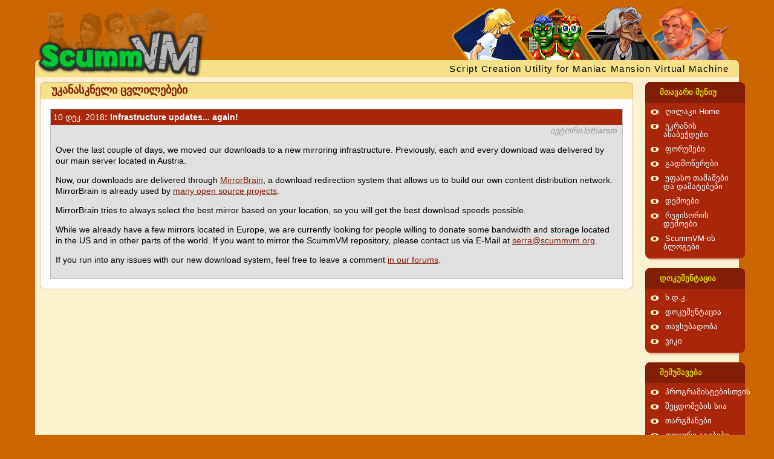

--- FILE ---
content_type: text/html; charset=UTF-8
request_url: https://www.scummvm.org/ka/news/20181210/
body_size: 4115
content:
<!DOCTYPE html>
<html lang="ka" class="theme-scumm">

<head>
    <meta http-equiv="Content-Type" content="text/html; charset=utf-8">
    <meta name="viewport" content="width=device-width, initial-scale=1">
    <meta name="referrer" content="no-referrer">
    <base href="https://www.scummvm.org/ka/">
    <link rel="alternate" type="application/atom+xml" title="ScummVM-ის ატომური სიახლეები" href="https://www.scummvm.org/ka//feeds/atom/">
    <link rel="alternate" type="application/rss+xml" title="ScummVM-ის RSS სიახლეები" href="https://www.scummvm.org/ka//feeds/rss/">
    <title>ScummVM :: უკანასკნელი ცვლილებები :: Infrastructure updates... again!</title>
    <meta name="description" content="Over the last couple of days, we moved our downloads to a new mirroring infrastructure. Previously, each and every download was delivered by our main server located in Austria. Now, our downloads are delivered through MirrorBrain, a download redirec&hellip;">    <!-- Favicon -->
    <link rel="apple-touch-icon" sizes="180x180" href="/apple-touch-icon.png?v=oLBEjaJ9ag">
    <link rel="icon" type="image/png" sizes="32x32" href="/favicon-32x32.png?v=oLBEjaJ9ag">
    <link rel="icon" type="image/png" sizes="16x16" href="/favicon-16x16.png?v=oLBEjaJ9ag">
    <link rel="manifest" href="/site.webmanifest?v=oLBEjaJ9ag">
    <link rel="mask-icon" href="/safari-pinned-tab.svg?v=oLBEjaJ9ag" color="#046c00">
    <link rel="shortcut icon" href="/favicon.ico?v=oLBEjaJ9ag">
    <meta name="apple-mobile-web-app-title" content="ScummVM">
    <meta name="application-name" content="ScummVM">
    <meta name="msapplication-TileColor" content="#cc6600">
    <meta name="theme-color" content="#cc6600">
    <meta name="fediverse:creator" content="@scummvm@manitu.social">
    <!-- OpenGraph -->
    <meta property="og:image:width" content="1200">
    <meta property="og:image:height" content="630">
    <meta property="og:title" content="ScummVM :: უკანასკნელი ცვლილებები :: Infrastructure updates... again!">
    <meta property="og:description" content="Over the last couple of days, we moved our downloads to a new mirroring infrastructure. Previously, each and every download was delivered by our main server located in Austria. Now, our downloads are delivered through MirrorBrain, a download redirec&hellip;">    <meta property="og:url" content="https://www.scummvm.org/ka/news/20181210/">
    <meta property="og:image" content="https://www.scummvm.org/images/og-image.jpg">
    <link rel="canonical" href="https://www.scummvm.org/ka/news/20181210/" />
    <!-- Translations -->
            <link rel="alternate" hreflang="ca" href="https://www.scummvm.org/ca/news/20181210/">
                <link rel="alternate" hreflang="de" href="https://www.scummvm.org/de/news/20181210/">
                <link rel="alternate" hreflang="el" href="https://www.scummvm.org/el/news/20181210/">
                <link rel="alternate" hreflang="en" href="https://www.scummvm.org/en/news/20181210/">
                <link rel="alternate" hreflang="es" href="https://www.scummvm.org/es/news/20181210/">
                <link rel="alternate" hreflang="fi" href="https://www.scummvm.org/fi/news/20181210/">
                <link rel="alternate" hreflang="fr" href="https://www.scummvm.org/fr/news/20181210/">
                <link rel="alternate" hreflang="he" href="https://www.scummvm.org/he/news/20181210/">
                <link rel="alternate" hreflang="hu" href="https://www.scummvm.org/hu/news/20181210/">
                <link rel="alternate" hreflang="it" href="https://www.scummvm.org/it/news/20181210/">
                        <link rel="alternate" hreflang="pt-BR" href="https://www.scummvm.org/pt-BR/news/20181210/">
                <link rel="alternate" hreflang="pt-PT" href="https://www.scummvm.org/pt-PT/news/20181210/">
                <link rel="alternate" hreflang="ru" href="https://www.scummvm.org/ru/news/20181210/">
                <link rel="alternate" hreflang="sv" href="https://www.scummvm.org/sv/news/20181210/">
                <link rel="alternate" hreflang="zh-Hans" href="https://www.scummvm.org/zh-Hans/news/20181210/">
                    <link rel="stylesheet" href="/css/main_ltr.css?v=2.2.0">
        
</head>

<body>
    <input type="checkbox" autocomplete="off" id="nav-trigger" class="nav-trigger" />
    <label for="nav-trigger"></label>

    <div class="site-wrap">
                <header class="site-header">
            <div class="logo">
                <img class="background hide-small" src="/images/maniac-half.png" alt="Maniac Mansion kids">
                <a href="https://www.scummvm.org/ka/">
                    <img class="foreground" src="/images/scummvm_logo.png" alt="ScummVM-ის ლოგო">
                </a>
            </div>
            <div class="row top">
                <div class="col-1-1">
                    <img class="heroes hide-small" src="/images/heroes2.png" alt="თამაშის პერსონაჟები">
                </div>
            </div>
            <div class="row bottom hide-small">
                <div class="col-1-1">
                    <span class="scummvm float_right">Script Creation Utility for Maniac Mansion Virtual Machine</span>
                </div>
            </div>
        </header>

                <div class="container row">
            <div class="col-4-5 col-sm-1">
                <div class="content">
                                        
                                        <section class="round-box">
            <header class="header">
            უკანასკნელი ცვლილებები
        </header>
        <section class="content">
                            <article class="box" id="2018-12-10" >
            <header class="head">
                    <a href="https://www.scummvm.org/ka/news/20181210/">
            <span class="news-date">10 დეკ. 2018</span>:
            Infrastructure updates... again!
        </a>
    
        </header>
            <section class="content">
                <div class="news-author">
            ავტორი lotharsm
        </div>
        <p>Over the last couple of days, we moved our downloads to a new mirroring infrastructure. Previously, each and every download was delivered by our main server located in Austria.</p>
<p>Now, our downloads are delivered through <a href="http://mirrorbrain.org">MirrorBrain</a>, a download redirection system that allows us to build our own content distribution network. MirrorBrain is already used by <a href="http://mirrorbrain.org/users/">many open source projects</a>.</p>
<p>MirrorBrain tries to always select the best mirror based on your location, so you will get the best download speeds possible.</p>
<p>While we already have a few mirrors located in Europe, we are currently looking for people willing to donate some bandwidth and storage located in the US and in other parts of the world. If you want to mirror the ScummVM repository, please contact us via E-Mail at <a href="mailto:/kaserra@scummvm.org">serra@scummvm.org</a>.</p>
<p>If you run into any issues with our new download system, feel free to leave a comment <a href="https://forums.scummvm.org/viewtopic.php?f=1&amp;t=14761#p86624">in our forums</a>.</p>
    
    </section>
</article>


    </section>
</section>
                </div>
            </div>

                        <div class="col-1-5 col-sm-1">
                <nav>
            <dl>
    <input type="checkbox" autocomplete="off" id="menu-main" class="menu-trigger" />
    <dt>
        <label for="menu-main">მთავარი მენიუ</label>
    </dt>
                    <dd><span class="bullet"></span><a href="/ka">ღილაკი Home</a></dd>
                    <dd><span class="bullet"></span><a href="/ka/screenshots/">ეკრანის ანაბეჭდები</a></dd>
                    <dd><span class="bullet"></span><a href="https://forums.scummvm.org/">ფორუმები</a></dd>
                    <dd><span class="bullet"></span><a href="/ka/downloads/">გადმოწერები</a></dd>
                    <dd><span class="bullet"></span><a href="/ka/games/">უფასო თამაშები და დამატებები</a></dd>
                    <dd><span class="bullet"></span><a href="/ka/demos/">დემოები</a></dd>
                    <dd><span class="bullet"></span><a href="/ka/demos/director">რეჟისორის დემოები</a></dd>
                    <dd><span class="bullet"></span><a href="https://planet.scummvm.org">ScummVM-ის ბლოგები</a></dd>
    </dl>
            <dl>
    <input type="checkbox" autocomplete="off" id="menu-docs" class="menu-trigger" />
    <dt>
        <label for="menu-docs">დოკუმენტაცია</label>
    </dt>
                    <dd><span class="bullet"></span><a href="https://docs.scummvm.org/en/latest/help/faq.html">ხ.დ.კ.</a></dd>
                    <dd><span class="bullet"></span><a href="https://docs.scummvm.org">დოკუმენტაცია</a></dd>
                    <dd><span class="bullet"></span><a href="/ka/compatibility/">თავსებადობა</a></dd>
                    <dd><span class="bullet"></span><a href="https://wiki.scummvm.org/">ვიკი</a></dd>
    </dl>
            <dl>
    <input type="checkbox" autocomplete="off" id="menu-sf" class="menu-trigger" />
    <dt>
        <label for="menu-sf">შემუშავება</label>
    </dt>
                    <dd><span class="bullet"></span><a href="https://wiki.scummvm.org/index.php?title=Developer_Central">პროგრამისტებისთვის</a></dd>
                    <dd><span class="bullet"></span><a href="https://bugs.scummvm.org/">შეცდომების სია</a></dd>
                    <dd><span class="bullet"></span><a href="https://translations.scummvm.org/projects/">თარგმანები</a></dd>
                    <dd><span class="bullet"></span><a href="/ka/downloads/#daily">დღიური აგებები</a></dd>
                    <dd><span class="bullet"></span><a href="https://github.com/scummvm/scummvm">GitHub</a></dd>
                    <dd><span class="bullet"></span><a href="https://buildbot.scummvm.org/">აგების ბოტი</a></dd>
                    <dd><span class="bullet"></span><a href="https://doxygen.scummvm.org/">API-ის სახელმძღვანელო</a></dd>
    </dl>
            <dl>
    <input type="checkbox" autocomplete="off" id="menu-misc" class="menu-trigger" />
    <dt>
        <label for="menu-misc">სხვ. მენიუ</label>
    </dt>
                    <dd><span class="bullet"></span><a href="/ka/sponsors/">სპონსორები</a></dd>
                    <dd><span class="bullet"></span><a href="/ka/press/">პრესა</a></dd>
                    <dd><span class="bullet"></span><a href="/ka/contact/">კონტაქტი</a></dd>
                    <dd><span class="bullet"></span><a href="/ka/links/">ბმულები</a></dd>
                    <dd><span class="bullet"></span><a href="/ka/credits/">კრედიტები</a></dd>
    </dl>
    
    <dl>
    <input type="checkbox" autocomplete="off" id="menu-lang" class="menu-trigger" />
    <dt>
        <label for="menu-lang">Language</label>
    </dt>
                        <dd>
                                    <span class="bullet"></span><a href="/ca/news/20181210/">català</a>
                            </dd>
                                <dd>
                                    <span class="bullet"></span><a href="/de/news/20181210/">Deutsch</a>
                            </dd>
                                <dd>
                                    <span class="bullet"></span><a href="/el/news/20181210/">Ελληνικά</a>
                            </dd>
                                <dd>
                                    <span class="bullet"></span><a href="/news/20181210/">English</a>
                            </dd>
                                <dd>
                                    <span class="bullet"></span><a href="/es/news/20181210/">español</a>
                            </dd>
                                <dd>
                                    <span class="bullet"></span><a href="/fi/news/20181210/">suomi</a>
                            </dd>
                                <dd>
                                    <span class="bullet"></span><a href="/fr/news/20181210/">français</a>
                            </dd>
                                <dd>
                                    <span class="bullet"></span><a href="/he/news/20181210/">עברית</a>
                            </dd>
                                <dd>
                                    <span class="bullet"></span><a href="/hu/news/20181210/">magyar</a>
                            </dd>
                                <dd>
                                    <span class="bullet"></span><a href="/it/news/20181210/">italiano</a>
                            </dd>
                                            <dd>
                                    <span class="bullet"></span><a href="/pt-BR/news/20181210/">português (Brasil)</a>
                            </dd>
                                <dd>
                                    <span class="bullet"></span><a href="/pt-PT/news/20181210/">português (Portugal)</a>
                            </dd>
                                <dd>
                                    <span class="bullet"></span><a href="/ru/news/20181210/">русский</a>
                            </dd>
                                <dd>
                                    <span class="bullet"></span><a href="/sv/news/20181210/">svenska</a>
                            </dd>
                                <dd>
                                    <span class="bullet"></span><a href="/zh-Hans/news/20181210/">中文（简体）</a>
                            </dd>
            </dl>
    <dl>
    <input type="checkbox" autocomplete="off" id="menu-theme" class="menu-trigger" />
    <dt>
        <label for="menu-theme">Theme</label>
    </dt>
            <dd>
            <span class="bullet"></span><a href="#scumm" class="theme-link">SCUMM</a>
        </dd>
            <dd>
            <span class="bullet"></span><a href="#residual" class="theme-link">Residual</a>
        </dd>
            <dd>
            <span class="bullet"></span><a href="#retro" class="theme-link">Retro</a>
        </dd>
    </dl>
</nav>

<div class="menu-bottom hide-small">
    <img src="/images/hangmonk.gif" alt="monkey" class="monkey float_right">
    <div class="banners">
    <form action="https://www.paypal.com/cgi-bin/webscr" method="post" target="_top">
        <input type="hidden" name="cmd" value="_s-xclick">
        <input type="hidden" name="hosted_button_id" value="U6E6SLL7E8MAS">
        <input type="image" src="/images/ppdonate.png" style="width: 88px; height: 35px; border: 0 none;" name="submit" alt="დაუჭირეთ მხარი ამ პროექტს">
    </form>

    <a href="https://www.zoom-platform.com/?affiliate=c049516c-9c4c-42d6-8649-92ed870e8b53">
        <img src="/images/ZOOM_button_small.png" width="88" height="32">
    </a>
    <a href="https://github.com/scummvm">
        <img src="/images/github-logo.png" alt="ScummVM GitHub-ზე" width="88" height="32">
    </a>

    <a href="https://www.facebook.com/pages/ScummVM/7328341409">
        <img src="/images/facebook.png" width="88" height="32" alt="შემოგვიერთდით Facebook-ზე">
    </a>

    <a href="https://twitter.com/ScummVM">
        <img src="/images/twitter.png" width="88" height="32" alt="გამოგვყევით Twitter-ზე">
    </a>
</div>
</div>
            </div>
        </div>
        <footer class="row">
            <div class="col-4-5 col-sm-1">
                LucasArts, Monkey Island, Maniac Mansion, Full Throttle, The Dig, LOOM, and probably lots of other things are registered trademarks of <a href="http://www.lucasarts.com/">LucasArts, Inc.</a>. Raspberry Pi is a trademark of Raspberry Pi Trading. All other trademarks and registered trademarks are owned by their respective companies. ScummVM is not affiliated in any way with LucasArts, Inc.
            </div>
            <div class="col-1-5 hide-small">
                <div class="tentacle">
                    <img src="/images/tentacle.svg" alt="Tentacle">
                </div>
            </div>
        </footer>
    </div>

    
    <script>
        document.querySelector('.nav-trigger').addEventListener('change', function() {
            if (this.checked)
                document.body.classList.add('no-scroll');
            else
                document.body.classList.remove('no-scroll');
        });

        for (var link of document.querySelectorAll('nav a.theme-link')) {
            link.addEventListener('click', function(evt) {
                evt.preventDefault();
                if (!evt.target.href.indexOf('#')) return;
                var theme = evt.target.href.split('#')[1];
                document.querySelector('html').className = 'theme-' + theme;
                localStorage.setItem('theme', theme);
            })
        }

        window.addEventListener('DOMContentLoaded', function() {
            var theme = localStorage.getItem('theme');
            if (theme) {
                document.querySelector('html').className = 'theme-' + theme;
            }
        })
    </script>

    <footer>

        <!-- Mastodon verification -->
        <a rel="me" href="https://manitu.social/@scummvm"></a>

    </footer>
</body>

</html>
